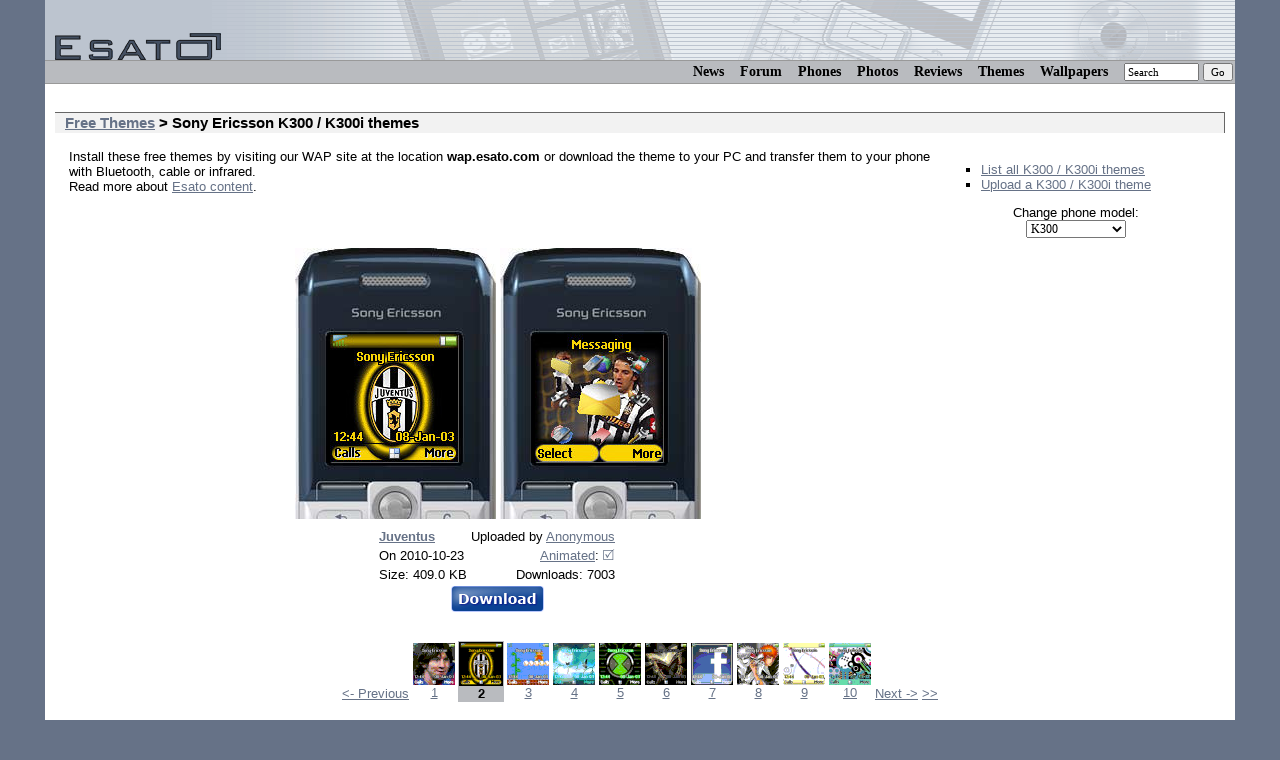

--- FILE ---
content_type: text/html; charset=UTF-8
request_url: https://www.esato.com/themes/sony-ericsson-k300-themes-147
body_size: 5444
content:
<!DOCTYPE HTML PUBLIC "-//W3C//DTD HTML 4.01 Transitional//EN" "http://www.w3.org/TR/html4/loose.dtd">
<html>
<head>
<meta http-equiv="Content-Type" content="text/html; charset=ISO-8859-1">
<title>K300 themes / K300i themes. Free themes for Sony Ericsson K300i</title>
<META NAME="keywords" content="themes, K300 / K300i, sony ericsson, walkman, free, download, downloads, skin, mobile, phone, cellular, cell phone">
<META NAME="description" content="K300 / K300i themes. Download these free themes to your pc and transfer to your mobile phone, or download the themes from our WAP page. ">
<link rel="top" href="/">
<!--
link rel="alternate" type="application/rss+xml" title="Esato.com RSS" href="http://www.esato.com/rss/"
-->
<link rel="help" href="/help/downloadhelp.php">
<link rel="contents" href="/about/sitemap.php"><!-- 2026-01-25 23:39:09 -->
<style type="text/css">
.logotext{font-family:verdana,geneva;font-size:7pt;}
td{font-size:8pt;font-family:verdana;}
</style>
<link rel="stylesheet" type="text/css" href="//www.esato.com/global.css">
<link rel="stylesheet" type="text/css" href="//www.esato.com/js/themes/custom-theme/jquery-ui-1.7.2.custom.css">

<script language="javascript" src="//www.esato.com/script.js"  type="text/javascript"></script>

<script language="javascript" TYPE="text/javascript">
<!--
function vimg(fil, s){
  ig.style.display = 'block';
  ig.style.visibility = 'visible';
  bilde = new Image();
  if(s == 2){
    host = "//www.esato.com";
  }
  else{host='';}
  bilde.src = host + '/sethemes/' + fil;
  document.images['dotten'].src = bilde.src;
}

function himg(fil){
  ig.style.display = 'none';
  ig.style.visibility = 'hidden';
}
//-->
</script>
<style type="text/css">
#dlth{
	font-family:arial,helvetica;
	font-size:10pt;
	display:none;
	background-color:#fff;
}
#lbox{width:44%;float:left;margin-top:10px;}
#rbox{width:301;float:right;margin-top:20px}
.ac{text-align:center;width:90%}
.linkadr{line-height:1em;font-weight:bold;font-size:14px;margin:5px}
</style><script type="text/javascript" src="//www.esato.com/jquery-1.3.2.min.js"></script>
</head>

<body class="body">
<div class="ytterramme">
<div class="innholdsramme">
<div class="toppramme"><a href="http://www.esato.com/"><img src="//www.esato.com/gfx/esato_trans.gif"  alt="Esato" border="0" hspace="10" vspace="0"/></a></div>
<div class="topmenus" style="
font-size:14px;
font-family:verdana;
padding:2px;
white-space:nowrap;
background-image:none;
border-top:1px solid #999;
border-bottom:1px solid #999;
">
<form action="//www.esato.com/search.php" method="get">
<a href="/news/" title="News">News</a><span class="sep"></span> 
<a href="/board/" title="Mobile Phone Discussion Forum">Forum</a><span class="sep"></span>
<a href="/phones/" title="Phone database">Phones</a><span class="sep"></span>
<a href="/phonephotos/" title="Phone Photos">Photos</a><span class="sep"></span>
<a href="/reviews/" title="Mobile phone reviews">Reviews</a> <span class="sep"></span>
<a href="/themes/" title="Free mobile phone themes">Themes</a><span class="sep"></span>
<a href="/logos/colour/" title="Free Mobile Phone Wallpapers">Wallpapers</a><span class="sep"></span>
<input type="text" name="q" size="10" value="Search" onfocus="if(this.value=='Search')this.value=''" style="font-family:verdana;font-size:11px">
<input type="submit" name="sa" value="Go" style="font-family:verdana;font-size:11px">
</form>
</div>
 

<div class="maincontent">
<br>

<h1 id="hrline">
<a href="/themes/">Free Themes</a> &gt; Sony Ericsson K300 / K300i themes</h1>






<p>

<table border="0" cellpadding="0" cellspacing="0" class="innetabell">
<tr>
<td valign="top">Install these free themes by visiting our WAP site at the location <b>wap.esato.com</b> or download the theme to your PC and transfer them to your phone with Bluetooth, cable or infrared.<br>Read more about <a href="/help/downloadhelp.php">Esato content</a>.
<br><br>


<script async src="//pagead2.googlesyndication.com/pagead/js/adsbygoogle.js"></script>
<!-- Themes, Link units 468x15, hvit tekst, 4 linker, 3/24/08 -->
<ins class="adsbygoogle"
     style="display:inline-block;width:468px;height:15px"
     data-ad-client="ca-pub-2559240025382447"
     data-ad-slot="6051678310"></ins>
<script>
(adsbygoogle = window.adsbygoogle || []).push({});
</script>

</td>

<td width="270">
<ul type="square">
<li><a href="/themes/sony-ericsson-k300-themes">List all K300 / K300i themes</a></li>
<li>
<a href="/logos/colour/upload_k300_theme.php">Upload a K300 / K300i theme</a></li>
</ul>

<form action="/go.php" method="GET">
<div style="text-align:center">
Change phone model:<br>

<select  name="url" onchange="document.location='//www.esato.com/themes/' + this[this.selectedIndex].value;" style="font-family:MS Sans Serif;font-size:12px;min-width:100px"><option value="sony-ericsson-aino-themes">Aino</option>
<option value="sony-ericsson-c510-themes">C510</option>
<option value="sony-ericsson-c702-themes">C702</option>
<option value="sony-ericsson-c901-themes">C901</option>
<option value="sony-ericsson-c902-themes">C902</option>
<option value="sony-ericsson-c903-themes">C903</option>
<option value="sony-ericsson-c905-themes">C905</option>
<option value="sony-ericsson-cedar-themes">Cedar</option>
<option value="sony-ericsson-elm-themes">Elm</option>
<option value="sony-ericsson-k500-themes">F500</option>
<option value="sony-ericsson-g502-themes">G502</option>
<option value="sony-ericsson-g705-themes">G705</option>
<option value="sony-ericsson-hazel-themes">Hazel</option>
<option value="sony-ericsson-j300-themes">J300</option>
<option value="sony-ericsson-k300-themes" selected>K300</option>
<option value="sony-ericsson-k310-themes">K310</option>
<option value="sony-ericsson-k320-themes">K320</option>
<option value="sony-ericsson-k500-themes">K500</option>
<option value="sony-ericsson-k510-themes">K510</option>
<option value="sony-ericsson-k530-themes">K530</option>
<option value="sony-ericsson-k550-themes">K550</option>
<option value="sony-ericsson-k600-themes">K600</option>
<option value="sony-ericsson-k610-themes">K610</option>
<option value="sony-ericsson-k618-themes">K618</option>
<option value="sony-ericsson-k660-themes">K660</option>
<option value="sony-ericsson-k700-themes">K700</option>
<option value="sony-ericsson-k750-themes">K750</option>
<option value="sony-ericsson-k770-themes">K770</option>
<option value="sony-ericsson-k790-themes">K790</option>
<option value="sony-ericsson-k800-themes">K800</option>
<option value="sony-ericsson-k810-themes">K810</option>
<option value="sony-ericsson-k850-themes">K850</option>
<option value="sony-ericsson-k858-themes">K858</option>
<option value="sony-ericsson-jalou-themes">Jalou</option>
<option value="sony-ericsson-naite-themes">Naite</option>
<option value="sony-ericsson-r300-themes">R300</option>
<option value="sony-ericsson-r306-themes">R306</option>
<option value="sony-ericsson-s500-themes">S500</option>
<option value="sony-ericsson-t300-themes">T300</option>
<option value="sony-ericsson-t310-themes">T310</option>
<option value="sony-ericsson-t220-themes">T220</option>
<option value="sony-ericsson-t230-themes">T230</option>
<option value="sony-ericsson-t68-themes">T68</option>
<option value="sony-ericsson-t303-themes">T303</option>
<option value="sony-ericsson-t610-themes">T610</option>
<option value="sony-ericsson-t610-themes">T616</option>
<option value="sony-ericsson-t610-themes">T618</option>
<option value="sony-ericsson-t630-themes">T630</option>
<option value="sony-ericsson-t637-themes">T637</option>
<option value="sony-ericsson-t650-themes">T650</option>
<option value="sony-ericsson-t700-themes">T700</option>
<option value="sony-ericsson-t707-themes">T707</option>
<option value="sony-ericsson-t715-themes">T715</option>
<option value="sony-ericsson-w200-themes">W200</option>
<option value="sony-ericsson-w205-themes">W205</option>
<option value="sony-ericsson-w300-themes">W300</option>
<option value="sony-ericsson-w350-themes">W350</option>
<option value="sony-ericsson-w380-themes">W380</option>
<option value="sony-ericsson-w508-themes">W508</option>
<option value="sony-ericsson-w550-themes">W550</option>
<option value="sony-ericsson-w580-themes">W580</option>
<option value="sony-ericsson-w595-themes">W595</option>
<option value="sony-ericsson-w600-themes">W600</option>
<option value="sony-ericsson-w610-themes">W610</option>
<option value="sony-ericsson-w660-themes">W660</option>
<option value="sony-ericsson-w700-themes">W700</option>
<option value="sony-ericsson-w705-themes">W705</option>
<option value="sony-ericsson-w710-themes">W710</option>
<option value="sony-ericsson-w715-themes">W715</option>
<option value="sony-ericsson-w760-themes">W760</option>
<option value="sony-ericsson-w800-themes">W800</option>
<option value="sony-ericsson-w810-themes">W810</option>
<option value="sony-ericsson-w830-themes">W830</option>
<option value="sony-ericsson-w850-themes">W850</option>
<option value="sony-ericsson-w880-themes">W880</option>
<option value="sony-ericsson-w890-themes">W890</option>
<option value="sony-ericsson-w888-themes">W888</option>
<option value="sony-ericsson-w902-themes">W902</option>
<option value="sony-ericsson-w910-themes">W910</option>
<option value="sony-ericsson-w980-themes">W980</option>
<option value="sony-ericsson-w995-themes">W995</option>
<option value="sony-ericsson-yari-themes">Yari</option>
<option value="sony-ericsson-z530-themes">Z530</option>
<option value="sony-ericsson-z550-themes">Z550</option>
<option value="sony-ericsson-z555-themes">Z555</option>
<option value="sony-ericsson-z600-themes">Z600</option>
<option value="sony-ericsson-z610-themes">Z610</option>
<option value="sony-ericsson-z710-themes">Z710</option>
<option value="sony-ericsson-z750-themes">Z750</option>
<option value="sony-ericsson-z770-themes">Z770</option>
<option value="sony-ericsson-z780-themes">Z780</option>
<option value="sony-ericsson-zylo-themes">Zylo</option>
</select>
</div>
</form>
</td>
</tr>
</table>


<!-- To kolonner med themeinfo i venster og adsense til h�yre -->

<table border="0" align="center">
<tr>
<td align="center">

<!--Bilder og themedata --><table border="0">
<tr><td colspan="2">
<!-- Tabell for � holde to bilder -->
<table border="0"><tr><td>


<!-- Forste mobil -->
<table border="0" cellpadding="0" cellspacing="0">
<tr>
	<td colspan="3"><img src="//www.esato.com/gfx/k300top.jpg" border="0" alt=""></td>
</tr>
<tr>
	<td><img src="//www.esato.com/gfx/k300left.jpg" border="0" alt=""></td>
<td><a href="theme-info-k300-724" title="K300 / K300i theme Juventus" ><img src="//www.esato.com/sethemes/HI8W0nc31P.jpg" width="128" height="128" alt="Juventus K300 / K300i theme" border="0"  name="animg"></a></td>	<td><img src="//www.esato.com/gfx/k300right.jpg" border="0" alt=""></td>
</tr>
<tr>
	<td colspan="3"><img src="//www.esato.com/gfx/k300bottom.jpg" border="0" alt=""></td>
</tr>
</table>

<!-- Splitter -->
</td><td>

<!-- Second picture -->
<table border="0" cellpadding="0" cellspacing="0">
<tr>
	<td colspan="3"><img src="//www.esato.com/gfx/k300top.jpg" border="0" alt=""></td>
</tr>
<tr>
	<td><img src="//www.esato.com/gfx/k300left.jpg" border="0" alt=""></td>
<td><a href="theme-info-k300-724" title="K300 / K300i theme Juventus"><img src="//www.esato.com/sethemes/HI8W0nc31P_desk.jpg" width="128" height="128" alt="Juventus K300 / K300i theme" border="0"></a></td>	<td><img src="//www.esato.com/gfx/k300right.jpg" border="0" alt=""></td>
</tr>
<tr>
	<td colspan="3"><img src="//www.esato.com/gfx/k300bottom.jpg" border="0" alt=""></td>
</tr>
</table>
</td></tr></table>

</td>
</tr>
<tr>
<td align="center"><table border="0"><tr><td><b><a href="theme-info-k300-724" title="k300 theme Juventus">Juventus</a></b></td><td>Uploaded by <a href="/themes/k300-theme-creator-Anonymous">Anonymous</a></td>
</tr>
<tr>
<td>On 2010-10-23</td>
<td align="right"><a href="javascript:void(0)" onmouseover="vimg('HI8W0nc31P_a.gif', 1)" onmouseout="himg()">Animated</a>: <img src="//www.esato.com/gfx/yes.gif" alt="Animated theme" width="12" height="11"></td>
</tr>
<tr>
<td>Size: 409.0 KB</td>
<td align="right">Downloads: 7003</td>
</tr>
<tr><td colspan="2" align="center"><noscript>You need to enable Javascript to download themes</noscript><a href="javascript:void(0)" id="theme724" name="dlbox"><img src="//www.esato.com/gfx/download-theme.png" alt="Download Theme" width=93 height=26 border=0></a></td>
</tr>
</table>

</td>
</tr>
</table>
<!-- Slutt Bilder og Themedata og liten annonse i bunn -->


</td>
<td valign="top" align="center">


<br>
<br>

<script type="text/javascript"><!--
google_ad_client = "pub-2559240025382447";
google_ad_slot = "8821244027";
google_ad_width = 200;
google_ad_height = 200;
//-->
</script>
<script type="text/javascript" src="//pagead2.googlesyndication.com/pagead/show_ads.js"></script><br><br>
<table width="280"><tr><td style="text-align:left">
</td></tr>
<tr><td><script type="text/javascript"><!--
google_ad_client = "pub-2559240025382447";
google_ad_slot = "4743871180";
google_ad_width = 234;
google_ad_height = 60;
//-->
</script>
<script type="text/javascript" src="//pagead2.googlesyndication.com/pagead/show_ads.js"></script>
</td></tr></table>


</td></tr></table>
<!-- Slutt To kolonner med themeinfo i venster og adsense til h�yre -->
<br><div style="font-family:arial;font-size:10pt;text-align:center"><table border="0" cellpadding="1" align=center><tr><td valign="bottom"><a href="sony-ericsson-k300-themes-148">&lt;- Previous</a></td><td width="42" align="center"><a href="sony-ericsson-k300-themes-148" title="Messi"><img src="//www.esato.com/sethemes/hMblIR7144_w.gif" border="0" alt="Messi K300 / K300i theme"><br>1</a></td><td width="42" align="center" bgcolor="#B9BBBF"><img src="//www.esato.com/sethemes/HI8W0nc31P_w.gif" border="1"  alt=""><br><b>2</b></td><td width="42" align="center"><a href="sony-ericsson-k300-themes-146" title="Super Mario"><img src="//www.esato.com/sethemes/6gS82WP1m0_w.gif" border="0" alt="Super Mario K300 / K300i theme"><br>3</a></td><td width="42" align="center"><a href="sony-ericsson-k300-themes-145" title="Spooky Night"><img src="//www.esato.com/sethemes/0QZ84e5fo0_w.gif" border="0" alt="Spooky Night K300 / K300i theme"><br>4</a></td><td width="42" align="center"><a href="sony-ericsson-k300-themes-144" title="Ben 10"><img src="//www.esato.com/sethemes/900OFax4u3_w.gif" border="0" alt="Ben 10 K300 / K300i theme"><br>5</a></td><td width="42" align="center"><a href="sony-ericsson-k300-themes-143" title="Beauty"><img src="//www.esato.com/sethemes/2Fm8VEh483_w.gif" border="0" alt="Beauty K300 / K300i theme"><br>6</a></td><td width="42" align="center"><a href="sony-ericsson-k300-themes-142" title="Facebook"><img src="//www.esato.com/sethemes/1yERocx23t_w.gif" border="0" alt="Facebook K300 / K300i theme"><br>7</a></td><td width="42" align="center"><a href="sony-ericsson-k300-themes-141" title="Mask"><img src="//www.esato.com/sethemes/tzI6QJZjP4_w.gif" border="0" alt="Mask K300 / K300i theme"><br>8</a></td><td width="42" align="center"><a href="sony-ericsson-k300-themes-140" title="Amesia"><img src="//www.esato.com/sethemes/Y7wDYuGRA7_w.gif" border="0" alt="Amesia K300 / K300i theme"><br>9</a></td><td width="42" align="center"><a href="sony-ericsson-k300-themes-139" title="Plastic Splash"><img src="//www.esato.com/sethemes/R6B8wniZ9w_w.gif" border="0" alt="Plastic Splash K300 / K300i theme"><br>10</a></td><td valign="bottom"><a href="sony-ericsson-k300-themes-146">Next -&gt;</a> <a href="sony-ericsson-k300-themes-138">&gt;&gt;</a></td></tr></table></div><br><div class="ac">
<script async src="//pagead2.googlesyndication.com/pagead/js/adsbygoogle.js"></script>
<!-- themes linkunit under theme navi 468x15, created 11/25/09 -->
<ins class="adsbygoogle"
     style="display:inline-block;width:468px;height:15px"
     data-ad-client="ca-pub-2559240025382447"
     data-ad-slot="3297194139"></ins>
<script>
(adsbygoogle = window.adsbygoogle || []).push({});
</script>
</div><br>
<table border="0" class="innetabell"><tr><td>

We have updated our K300 / K300i theme section where our visitors now can contribute with themes they have created. It is very easy to upload a theme and a theme preview is generated instantly. Because of the large number of theme contributions we receive from visitors like yourself, you should see new fresh Sony Ericsson themes here daily..<br><br>
<br>

<br>

<a href="//www.esato.com/help/downloadhelp.php">Help with Esato content</a>
<br>
<br>

</td></tr></table><div id="dlth"><div id="lbox">How to download <i>Juventus</i><br><br>Click the button below to download to your PC<br><br>If you want the theme directly to you mobile phone, please navigate your phone to the address <span class="linkadr">http://d.esato.com/j724</span>

<br>
<br><br>
<br>

<div class="ac">
<input type="button" value="Download" onclick="downloadt()">
</div>
</div>
<div id="rbox"><script type="text/javascript"><!--
google_ad_client = "pub-2559240025382447";
google_ad_slot = "3856267333";
google_ad_width = 300;
google_ad_height = 250;

if(!$.browser.opera && !$.browser.mozilla){
// document.write(unescape("%3Cscript type='text/javascript' src='http://pagead2.googlesyndication.com/pagead/show_ads.js'%3E%3C/script%3E"));
}

//-->
</script>
</div></div>

</div><!-- maincontent -->


<div class="botmenu">
 
<a href="/about/sitemap.php">Sitemap</a>   <span class="sep">|</span> 
<a href="/contact/">Contact</a>  <span class="sep">|</span> 
<a href="/about/">About</a>&nbsp; &nbsp;
</div>

</div><!-- indreramme -->
</div><!-- ytterramme -->
<script>
  (function(i,s,o,g,r,a,m){i['GoogleAnalyticsObject']=r;i[r]=i[r]||function(){
  (i[r].q=i[r].q||[]).push(arguments)},i[r].l=1*new Date();a=s.createElement(o),
  m=s.getElementsByTagName(o)[0];a.async=1;a.src=g;m.parentNode.insertBefore(a,m)
  })(window,document,'script','//www.google-analytics.com/analytics.js','ga');

  ga('create', 'UA-248517-1', 'auto');
  ga('send', 'pageview');

</script>

<script type="text/javascript" src="//www.esato.com/jquery-1.3.2.min.js"></script>
<script type="text/javascript" src="//www.esato.com/js/themes/jquery-ui-1.7.2.custom.min.js"></script>


<script type="text/javascript">
function downloadt(){
	$("#dlth").dialog('close');
	document.location='/logos/colour/dltheme_k300.php/Juventus.thm?id=724&amp;l=1'
}
$(function(){
	if(!$.browser.opera && !$.browser.mozilla){
		var ib = 620;
		var ih = 350;
	}
	else{
		var ib = 320;
		var ih = 280;
		$("#rbox").css("width", "1px");
		$("#lbox").css("width", "100%");
	}
	$("#dlth").dialog({
		bgiframe:true,
		autoOpen:false,
		height:ih,
		width:ib,
		modal:true,
		title:"Download Theme Juventus"
	});
	$("a[name='dlbox']").click(function(){
		$("#dlth").dialog('open');
	});
});

</script>
</body></html>



--- FILE ---
content_type: text/html; charset=utf-8
request_url: https://www.google.com/recaptcha/api2/aframe
body_size: 268
content:
<!DOCTYPE HTML><html><head><meta http-equiv="content-type" content="text/html; charset=UTF-8"></head><body><script nonce="guFpcAWtebx3G4xBkzCWEA">/** Anti-fraud and anti-abuse applications only. See google.com/recaptcha */ try{var clients={'sodar':'https://pagead2.googlesyndication.com/pagead/sodar?'};window.addEventListener("message",function(a){try{if(a.source===window.parent){var b=JSON.parse(a.data);var c=clients[b['id']];if(c){var d=document.createElement('img');d.src=c+b['params']+'&rc='+(localStorage.getItem("rc::a")?sessionStorage.getItem("rc::b"):"");window.document.body.appendChild(d);sessionStorage.setItem("rc::e",parseInt(sessionStorage.getItem("rc::e")||0)+1);localStorage.setItem("rc::h",'1769384351984');}}}catch(b){}});window.parent.postMessage("_grecaptcha_ready", "*");}catch(b){}</script></body></html>